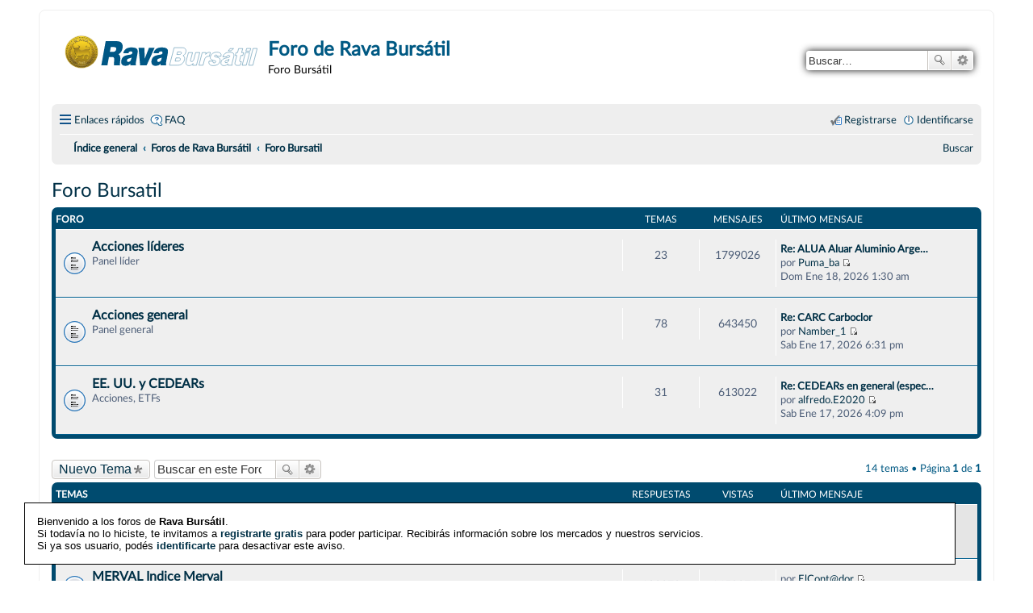

--- FILE ---
content_type: text/html; charset=UTF-8
request_url: http://foro.rava.com/foro3/viewforum.php?f=1&sid=b37361f31480bc01af8e887af77a210e
body_size: 9035
content:
<!DOCTYPE html>
<html dir="ltr" lang="es">
<head>
  <script id="optinly_script" async="true" data-app_id='47bb6ed8-26dd-47b0-8567-4e379a6fb1f7'   src='https://cdn.optinly.net/v1/optinly.js' type='text/javascript'> </script>
<meta charset="utf-8" />
<meta name="viewport" content="width=device-width, initial-scale=1" />

        <link href="./mobiquo/smartbanner/manifest.json" rel="manifest">
        
        <meta name="apple-itunes-app" content="app-id=307880732, affiliate-data=at=10lR7C, app-argument=tapatalk://foro.rava.com/foro3/?ttfid=2113282&fid=1&page=1&perpage=50&location=forum" />
        
<title>Foro Bursatil - Foro de Rava Bursátil</title>


	<link rel="canonical" href="http://foro.rava.com/foro3/viewforum.php?f=1">

<!--
	phpBB style name: prosilver
	Based on style:   prosilver (this is the default phpBB3 style)
	Original author:  Tom Beddard ( http://www.subBlue.com/ )
	Modified by:
-->

<link href="./styles/rava/theme/stylesheet.css?assets_version=113" rel="stylesheet">
<link href="./styles/rava/theme/es_x_tu/stylesheet.css?assets_version=113" rel="stylesheet">
<link href="./styles/rava/theme/responsive.css?assets_version=113" rel="stylesheet" media="all and (max-width: 700px), all and (max-device-width: 700px)">



<!--[if lte IE 9]>
	<link href="./styles/rava/theme/tweaks.css?assets_version=113" rel="stylesheet">
<![endif]-->





<!-- Banner para invitar a registrarse -->

<style type="text/css">

#topbar{
position:absolute;
border: 1px solid black;
padding: 2px;
background-color: white;
/*width: 620px;*/
visibility: hidden;
z-index: 100;
}

</style>

<script type="text/javascript">

/***********************************************
* Floating Top Bar script- © Dynamic Drive (www.dynamicdrive.com)
* Sliding routine by Roy Whittle (http://www.javascript-fx.com/)
* This notice must stay intact for legal use.
* Visit http://www.dynamicdrive.com/ for full source code
***********************************************/

var persistclose=0 //set to 0 or 1. 1 means once the bar is manually closed, it will remain closed for browser session
var startX = 30 //set x offset of bar in pixels
var startY = 20 //set y offset of bar in pixels
if (navigator.appName.indexOf("Microsoft") != -1) { startY = startY + 0; }
var verticalpos="frombottom" //enter "fromtop" or "frombottom"

function iecompattest(){
return (document.compatMode && document.compatMode!="BackCompat")? document.documentElement : document.body
}

function get_cookie(Name) {
var search = Name + "="
var returnvalue = "";
if (document.cookie.length > 0) {
offset = document.cookie.indexOf(search)
if (offset != -1) {
offset += search.length
end = document.cookie.indexOf(";", offset);
if (end == -1) end = document.cookie.length;
returnvalue=unescape(document.cookie.substring(offset, end))
}
}
return returnvalue;
}

function closebar(){
if (persistclose)
document.cookie="remainclosed=1"
document.getElementById("topbar").style.visibility="hidden"
}

function staticbar(){
	barheight=document.getElementById("topbar").offsetHeight
	var ns = (navigator.appName.indexOf("Netscape") != -1) || window.opera;
	var d = document;
	function ml(id){
		var el=d.getElementById(id);
		if (!persistclose || persistclose && get_cookie("remainclosed")=="")
		el.style.visibility="visible"
		if(d.layers)el.style=el;
		el.sP=function(x,y){this.style.left=x+"px";this.style.top=y+"px";};
		el.x = startX;
		if (verticalpos=="fromtop")
		el.y = startY;
		else{
		el.y = ns ? pageYOffset + innerHeight : iecompattest().scrollTop + iecompattest().clientHeight;
		el.y -= startY;
		}
		return el;
	}
	window.stayTopLeft=function(){
		if (verticalpos=="fromtop"){
		var pY = ns ? pageYOffset : iecompattest().scrollTop;
		ftlObj.y += (pY + startY - ftlObj.y)/8;
		}
		else{
		var pY = ns ? pageYOffset + innerHeight - barheight: iecompattest().scrollTop + iecompattest().clientHeight - barheight;
		ftlObj.y += (pY - startY - ftlObj.y)/8;
		}
		ftlObj.sP(ftlObj.x, ftlObj.y);
		setTimeout("stayTopLeft()", 10);
	}
	ftlObj = ml("topbar");
	stayTopLeft();
}

if (window.addEventListener)
window.addEventListener("load", staticbar, false)
else if (window.attachEvent)
window.attachEvent("onload", staticbar)
else if (document.getElementById)
window.onload=staticbar
</script>

<div id="topbar" style="width:90%;padding:0px;">

<table width=100%><tr><td style="padding:15px;font-family: 'Calibri, Arial', Arial;font-size:13px;color:black" align=left>
Bienvenido a los foros de <b>Rava Bursátil</b>. <br>Si todavía no lo hiciste, te invitamos a <b><a href="http://foro.ravaonline.com/foro3/ucp.php?mode=register">registrarte gratis</a></b> para poder participar. Recibirás información sobre los mercados y nuestros servicios. <br>Si ya sos usuario, podés <b><a href="http://foro.ravaonline.com/foro3/ucp.php?mode=login">identificarte</a></b> para desactivar este aviso.
</td>
<td align=right>



</td>
</tr></table>
</div>

<!-- FIN Banner para invitar a registrarse -->
  

  

</head>
<body id="phpbb" class="nojs notouch section-viewforum ltr ">


<div id="wrap">
	<a id="top" class="anchor" accesskey="t"></a>
	<div id="page-header">
		<div class="headerbar" role="banner">
			<div class="inner">

			<div id="site-description">
				<a id="logo" class="logo" href="http://www.ravaonline.com" title="Índice general"><span class="imageset site_logo"></span></a>
				<h1>Foro de Rava Bursátil</h1>
				<p>Foro Bursátil</p>
				<p class="skiplink"><a href="#start_here">Obviar</a></p>
			</div>

									<div id="search-box" class="search-box search-header" role="search">
				<form action="./search.php?sid=f4318511aba08f67bedabf2a065921a7" method="get" id="search">
				<fieldset>
					<input name="keywords" id="keywords" type="search" maxlength="128" title="Buscar palabras clave" class="inputbox search tiny" size="20" value="" placeholder="Buscar…" />
					<button class="button icon-button search-icon" type="submit" title="Buscar">Buscar</button>
					<a href="./search.php?sid=f4318511aba08f67bedabf2a065921a7" class="button icon-button search-adv-icon" title="Búsqueda avanzada">Búsqueda avanzada</a>
					<input type="hidden" name="sid" value="f4318511aba08f67bedabf2a065921a7" />

				</fieldset>
				</form>
			</div>
			
			</div>
		</div>
				<div class="navbar" role="navigation">
	<div class="inner">

	<ul id="nav-main" class="linklist bulletin" role="menubar">

		<li id="quick-links" class="small-icon responsive-menu dropdown-container" data-skip-responsive="true">
			<a href="#" class="responsive-menu-link dropdown-trigger">Enlaces rápidos</a>
			<div class="dropdown hidden">
				<div class="pointer"><div class="pointer-inner"></div></div>
				<ul class="dropdown-contents" role="menu">
					
											<li class="separator"></li>
																								<li class="small-icon icon-search-unanswered"><a href="./search.php?search_id=unanswered&amp;sid=f4318511aba08f67bedabf2a065921a7" role="menuitem">Temas sin respuesta</a></li>
						<li class="small-icon icon-search-active"><a href="./search.php?search_id=active_topics&amp;sid=f4318511aba08f67bedabf2a065921a7" role="menuitem">Temas activos</a></li>
						<li class="separator"></li>
						<li class="small-icon icon-search"><a href="./search.php?sid=f4318511aba08f67bedabf2a065921a7" role="menuitem">Buscar</a></li>
					
										<li class="separator"></li>

									</ul>
			</div>
		</li>

				<li class="small-icon icon-faq" data-skip-responsive="true"><a href="/foro3/app.php/help/faq?sid=f4318511aba08f67bedabf2a065921a7" rel="help" title="Preguntas Frecuentes" role="menuitem">FAQ</a></li>
						
			<li class="small-icon icon-logout rightside"  data-skip-responsive="true"><a href="./ucp.php?mode=login&amp;redirect=viewforum.php%3Ff%3D1&amp;sid=f4318511aba08f67bedabf2a065921a7" title="Identificarse" accesskey="x" role="menuitem">Identificarse</a></li>
					<li class="small-icon icon-register rightside" data-skip-responsive="true"><a href="./ucp.php?mode=register&amp;sid=f4318511aba08f67bedabf2a065921a7" role="menuitem">Registrarse</a></li>
						</ul>

	<ul id="nav-breadcrumbs" class="nav-breadcrumbs linklist navlinks" role="menubar">
				
		
		<li class="breadcrumbs" itemscope itemtype="https://schema.org/BreadcrumbList">

			
							<span class="crumb" itemtype="https://schema.org/ListItem" itemprop="itemListElement" itemscope><a itemprop="item" href="./index.php?sid=f4318511aba08f67bedabf2a065921a7" accesskey="h" data-navbar-reference="index"><i class="icon fa-home fa-fw"></i><span itemprop="name">Índice general</span></a><meta itemprop="position" content="1" /></span>

											
								<span class="crumb" itemtype="https://schema.org/ListItem" itemprop="itemListElement" itemscope data-forum-id="3"><a itemprop="item" href="./viewforum.php?f=3&amp;sid=f4318511aba08f67bedabf2a065921a7"><span itemprop="name">Foros de Rava Bursátil</span></a><meta itemprop="position" content="2" /></span>
															
								<span class="crumb" itemtype="https://schema.org/ListItem" itemprop="itemListElement" itemscope data-forum-id="1"><a itemprop="item" href="./viewforum.php?f=1&amp;sid=f4318511aba08f67bedabf2a065921a7"><span itemprop="name">Foro Bursatil</span></a><meta itemprop="position" content="3" /></span>
							
					</li>

		
					<li class="rightside responsive-search" >
				<a href="./search.php?sid=f4318511aba08f67bedabf2a065921a7" title="Ver opciones de búsqueda avanzada" role="menuitem" style="background-image: none">
					<i class="icon fa-search fa-fw" aria-hidden="true"></i><span class="sr-only">Buscar</span>
				</a>
			</li>
   
			
		
			</ul>

	</div>
</div>
	</div>

	
	<a id="start_here" class="anchor"></a>
	<div id="page-body" role="main">
		
		<h2 class="forum-title"><a href="./viewforum.php?f=1&amp;sid=f4318511aba08f67bedabf2a065921a7">Foro Bursatil</a></h2>
<div>
	<!-- NOTE: remove the style="display: none" when you want to have the forum description on the forum body -->
	<div style="display: none !important;">Foro dedicado al Mercado de Valores.<br /></div>	</div>


	
	
				<div class="forabg">
			<div class="inner">
			<ul class="topiclist">
				<li class="header">
										<dl class="icon">
						<dt><div class="list-inner">Foro</div></dt>
						<dd class="topics">Temas</dd>
						<dd class="posts">Mensajes</dd>
						<dd class="lastpost"><span>Último mensaje</span></dd>
					</dl>
									</li>
			</ul>
			<ul class="topiclist forums">
		
					<li class="row">
						<dl class="icon forum_read">
				<dt title="No hay mensajes sin leer">
										<div class="list-inner">
						
												<a href="./viewforum.php?f=6&amp;sid=f4318511aba08f67bedabf2a065921a7" class="forumtitle">Acciones líderes</a>
						<br />Panel líder												
												<div class="responsive-show" style="display: none;">
															Temas: <strong>23</strong>
													</div>
											</div>
				</dt>
									<dd class="topics">23 <dfn>Temas</dfn></dd>
					<dd class="posts">1799026 <dfn>Mensajes</dfn></dd>
					<dd class="lastpost"><span>
												<dfn>Último mensaje</dfn>
																				<a href="./viewtopic.php?p=5718455&amp;sid=f4318511aba08f67bedabf2a065921a7#p5718455" title="Re: ALUA  Aluar Aluminio Argentino" class="lastsubject">Re: ALUA  Aluar Aluminio Arge…</a> <br />
						 
						por <a href="./memberlist.php?mode=viewprofile&amp;u=96957&amp;sid=f4318511aba08f67bedabf2a065921a7" class="username">Puma_ba</a>
						<a href="./viewtopic.php?p=5718455&amp;sid=f4318511aba08f67bedabf2a065921a7#p5718455"><span class="imageset icon_topic_latest" title="Ver último mensaje">Ver último mensaje</span></a> <br />Dom Ene 18, 2026 1:30 am</span>
					</dd>
							</dl>
					</li>
			
	
	
			
					<li class="row">
						<dl class="icon forum_read">
				<dt title="No hay mensajes sin leer">
										<div class="list-inner">
						
												<a href="./viewforum.php?f=5&amp;sid=f4318511aba08f67bedabf2a065921a7" class="forumtitle">Acciones general</a>
						<br />Panel general												
												<div class="responsive-show" style="display: none;">
															Temas: <strong>78</strong>
													</div>
											</div>
				</dt>
									<dd class="topics">78 <dfn>Temas</dfn></dd>
					<dd class="posts">643450 <dfn>Mensajes</dfn></dd>
					<dd class="lastpost"><span>
												<dfn>Último mensaje</dfn>
																				<a href="./viewtopic.php?p=5718444&amp;sid=f4318511aba08f67bedabf2a065921a7#p5718444" title="Re: CARC  Carboclor" class="lastsubject">Re: CARC  Carboclor</a> <br />
						 
						por <a href="./memberlist.php?mode=viewprofile&amp;u=34798&amp;sid=f4318511aba08f67bedabf2a065921a7" class="username">Namber_1</a>
						<a href="./viewtopic.php?p=5718444&amp;sid=f4318511aba08f67bedabf2a065921a7#p5718444"><span class="imageset icon_topic_latest" title="Ver último mensaje">Ver último mensaje</span></a> <br />Sab Ene 17, 2026 6:31 pm</span>
					</dd>
							</dl>
					</li>
			
	
	
			
					<li class="row">
						<dl class="icon forum_read">
				<dt title="No hay mensajes sin leer">
										<div class="list-inner">
						
												<a href="./viewforum.php?f=7&amp;sid=f4318511aba08f67bedabf2a065921a7" class="forumtitle">EE. UU. y CEDEARs</a>
						<br />Acciones, ETFs												
												<div class="responsive-show" style="display: none;">
															Temas: <strong>31</strong>
													</div>
											</div>
				</dt>
									<dd class="topics">31 <dfn>Temas</dfn></dd>
					<dd class="posts">613022 <dfn>Mensajes</dfn></dd>
					<dd class="lastpost"><span>
												<dfn>Último mensaje</dfn>
																				<a href="./viewtopic.php?p=5718437&amp;sid=f4318511aba08f67bedabf2a065921a7#p5718437" title="Re: CEDEARs en general (especies sin tema)" class="lastsubject">Re: CEDEARs en general (espec…</a> <br />
						 
						por <a href="./memberlist.php?mode=viewprofile&amp;u=35418&amp;sid=f4318511aba08f67bedabf2a065921a7" class="username">alfredo.E2020</a>
						<a href="./viewtopic.php?p=5718437&amp;sid=f4318511aba08f67bedabf2a065921a7#p5718437"><span class="imageset icon_topic_latest" title="Ver último mensaje">Ver último mensaje</span></a> <br />Sab Ene 17, 2026 4:09 pm</span>
					</dd>
							</dl>
					</li>
			
				</ul>

			</div>
		</div>
		

	<div class="action-bar top">

			<div class="buttons">
			
			<a href="./posting.php?mode=post&amp;f=1&amp;sid=f4318511aba08f67bedabf2a065921a7" class="button icon-button post-icon" title="Publicar un nuevo tema">
				Nuevo Tema			</a>

					</div>
	
			<div class="search-box" role="search">
			<form method="get" id="forum-search" action="./search.php?sid=f4318511aba08f67bedabf2a065921a7">
			<fieldset>
				<input class="inputbox search tiny" type="search" name="keywords" id="search_keywords" size="20" placeholder="Buscar en este Foro…" />
				<button class="button icon-button search-icon" type="submit" title="Buscar">Buscar</button>
				<a href="./search.php?sid=f4318511aba08f67bedabf2a065921a7" class="button icon-button search-adv-icon" title="Búsqueda avanzada">Búsqueda avanzada</a>
				<input type="hidden" name="fid[0]" value="1" />
<input type="hidden" name="sid" value="f4318511aba08f67bedabf2a065921a7" />

			</fieldset>
			</form>
		</div>
	
	<div class="pagination">
				14 temas
					&bull; Página <strong>1</strong> de <strong>1</strong>
			</div>

	</div>



	
			<div class="forumbg">
		<div class="inner">
		<ul class="topiclist">
			<li class="header">
				<dl class="icon">
					<dt><div class="list-inner">Temas</div></dt>
					<dd class="posts">Respuestas</dd>
					<dd class="views">Vistas</dd>
					<dd class="lastpost"><span>Último mensaje</span></dd>
				</dl>
			</li>
		</ul>
		<ul class="topiclist topics">
	
		<li class="row bg1">
			<dl class="icon topic_read">
				<dt title="No hay mensajes sin leer">
										<div class="list-inner">
												<a href="./viewtopic.php?t=263&amp;sid=f4318511aba08f67bedabf2a065921a7" class="topictitle">Dólar (billete, MEP, oficial, etc)</a>
																		
												<div class="responsive-show" style="display: none;">
							Último mensaje por <a href="./memberlist.php?mode=viewprofile&amp;u=97088&amp;sid=f4318511aba08f67bedabf2a065921a7" class="username">ElCont@dor</a> &laquo; <a href="./viewtopic.php?p=5718457&amp;sid=f4318511aba08f67bedabf2a065921a7#p5718457" title="Ir al último mensaje">Dom Ene 18, 2026 3:43 am</a>
													</div>
						<span class="responsive-show left-box" style="display: none;">Respuestas: <strong>165495</strong></span>						
												<div class="pagination" style="display: none;">
							<ul>
															<li><a href="./viewtopic.php?t=263&amp;sid=f4318511aba08f67bedabf2a065921a7">1</a></li>
																							<li class="ellipsis"><span>…</span></li>
																							<li><a href="./viewtopic.php?t=263&amp;sid=f4318511aba08f67bedabf2a065921a7&amp;start=165435">11030</a></li>
																							<li><a href="./viewtopic.php?t=263&amp;sid=f4318511aba08f67bedabf2a065921a7&amp;start=165450">11031</a></li>
																							<li><a href="./viewtopic.php?t=263&amp;sid=f4318511aba08f67bedabf2a065921a7&amp;start=165465">11032</a></li>
																							<li><a href="./viewtopic.php?t=263&amp;sid=f4318511aba08f67bedabf2a065921a7&amp;start=165480">11033</a></li>
																							<li><a href="./viewtopic.php?t=263&amp;sid=f4318511aba08f67bedabf2a065921a7&amp;start=165495">11034</a></li>
																																													</ul>
						</div>
						
						<div class="responsive-hide">
						
						</div>

											</div>
				</dt>
				<dd class="posts">165495 <dfn>Respuestas</dfn></dd>
				<dd class="views">12906814 <dfn>Vistas</dfn></dd>
				<dd class="lastpost"><span><dfn>Último mensaje </dfn>por <a href="./memberlist.php?mode=viewprofile&amp;u=97088&amp;sid=f4318511aba08f67bedabf2a065921a7" class="username">ElCont@dor</a>
					<a href="./viewtopic.php?p=5718457&amp;sid=f4318511aba08f67bedabf2a065921a7#p5718457" title="Ir al último mensaje"><span class="imageset icon_topic_latest" title="Ver último mensaje">Ver último mensaje</span></a> <br />Dom Ene 18, 2026 3:43 am</span>
				</dd>
			</dl>
		</li>

	

	
	
		<li class="row bg2">
			<dl class="icon topic_read">
				<dt title="No hay mensajes sin leer">
										<div class="list-inner">
												<a href="./viewtopic.php?t=74&amp;sid=f4318511aba08f67bedabf2a065921a7" class="topictitle">MERVAL  Indice Merval</a>
																		
												<div class="responsive-show" style="display: none;">
							Último mensaje por <a href="./memberlist.php?mode=viewprofile&amp;u=97088&amp;sid=f4318511aba08f67bedabf2a065921a7" class="username">ElCont@dor</a> &laquo; <a href="./viewtopic.php?p=5718191&amp;sid=f4318511aba08f67bedabf2a065921a7#p5718191" title="Ir al último mensaje">Vie Ene 16, 2026 3:04 pm</a>
													</div>
						<span class="responsive-show left-box" style="display: none;">Respuestas: <strong>102378</strong></span>						
												<div class="pagination" style="display: none;">
							<ul>
															<li><a href="./viewtopic.php?t=74&amp;sid=f4318511aba08f67bedabf2a065921a7">1</a></li>
																							<li class="ellipsis"><span>…</span></li>
																							<li><a href="./viewtopic.php?t=74&amp;sid=f4318511aba08f67bedabf2a065921a7&amp;start=102315">6822</a></li>
																							<li><a href="./viewtopic.php?t=74&amp;sid=f4318511aba08f67bedabf2a065921a7&amp;start=102330">6823</a></li>
																							<li><a href="./viewtopic.php?t=74&amp;sid=f4318511aba08f67bedabf2a065921a7&amp;start=102345">6824</a></li>
																							<li><a href="./viewtopic.php?t=74&amp;sid=f4318511aba08f67bedabf2a065921a7&amp;start=102360">6825</a></li>
																							<li><a href="./viewtopic.php?t=74&amp;sid=f4318511aba08f67bedabf2a065921a7&amp;start=102375">6826</a></li>
																																													</ul>
						</div>
						
						<div class="responsive-hide">
						
						</div>

											</div>
				</dt>
				<dd class="posts">102378 <dfn>Respuestas</dfn></dd>
				<dd class="views">14592766 <dfn>Vistas</dfn></dd>
				<dd class="lastpost"><span><dfn>Último mensaje </dfn>por <a href="./memberlist.php?mode=viewprofile&amp;u=97088&amp;sid=f4318511aba08f67bedabf2a065921a7" class="username">ElCont@dor</a>
					<a href="./viewtopic.php?p=5718191&amp;sid=f4318511aba08f67bedabf2a065921a7#p5718191" title="Ir al último mensaje"><span class="imageset icon_topic_latest" title="Ver último mensaje">Ver último mensaje</span></a> <br />Vie Ene 16, 2026 3:04 pm</span>
				</dd>
			</dl>
		</li>

	

	
	
		<li class="row bg1">
			<dl class="icon topic_read">
				<dt title="No hay mensajes sin leer">
										<div class="list-inner">
												<a href="./viewtopic.php?t=217&amp;sid=f4318511aba08f67bedabf2a065921a7" class="topictitle">Actualidad y política</a>
																		
												<div class="responsive-show" style="display: none;">
							Último mensaje por <a href="./memberlist.php?mode=viewprofile&amp;u=95536&amp;sid=f4318511aba08f67bedabf2a065921a7" class="username">El AGUILA</a> &laquo; <a href="./viewtopic.php?p=5718138&amp;sid=f4318511aba08f67bedabf2a065921a7#p5718138" title="Ir al último mensaje">Vie Ene 16, 2026 1:54 pm</a>
													</div>
						<span class="responsive-show left-box" style="display: none;">Respuestas: <strong>515161</strong></span>						
												<div class="pagination" style="display: none;">
							<ul>
															<li><a href="./viewtopic.php?t=217&amp;sid=f4318511aba08f67bedabf2a065921a7">1</a></li>
																							<li class="ellipsis"><span>…</span></li>
																							<li><a href="./viewtopic.php?t=217&amp;sid=f4318511aba08f67bedabf2a065921a7&amp;start=515100">34341</a></li>
																							<li><a href="./viewtopic.php?t=217&amp;sid=f4318511aba08f67bedabf2a065921a7&amp;start=515115">34342</a></li>
																							<li><a href="./viewtopic.php?t=217&amp;sid=f4318511aba08f67bedabf2a065921a7&amp;start=515130">34343</a></li>
																							<li><a href="./viewtopic.php?t=217&amp;sid=f4318511aba08f67bedabf2a065921a7&amp;start=515145">34344</a></li>
																							<li><a href="./viewtopic.php?t=217&amp;sid=f4318511aba08f67bedabf2a065921a7&amp;start=515160">34345</a></li>
																																													</ul>
						</div>
						
						<div class="responsive-hide">
						
						</div>

											</div>
				</dt>
				<dd class="posts">515161 <dfn>Respuestas</dfn></dd>
				<dd class="views">25003386 <dfn>Vistas</dfn></dd>
				<dd class="lastpost"><span><dfn>Último mensaje </dfn>por <a href="./memberlist.php?mode=viewprofile&amp;u=95536&amp;sid=f4318511aba08f67bedabf2a065921a7" class="username">El AGUILA</a>
					<a href="./viewtopic.php?p=5718138&amp;sid=f4318511aba08f67bedabf2a065921a7#p5718138" title="Ir al último mensaje"><span class="imageset icon_topic_latest" title="Ver último mensaje">Ver último mensaje</span></a> <br />Vie Ene 16, 2026 1:54 pm</span>
				</dd>
			</dl>
		</li>

	

	
	
		<li class="row bg2">
			<dl class="icon topic_read">
				<dt title="No hay mensajes sin leer">
										<div class="list-inner">
												<a href="./viewtopic.php?t=75&amp;sid=f4318511aba08f67bedabf2a065921a7" class="topictitle">Títulos Públicos</a>
																		
												<div class="responsive-show" style="display: none;">
							Último mensaje por <a href="./memberlist.php?mode=viewprofile&amp;u=97088&amp;sid=f4318511aba08f67bedabf2a065921a7" class="username">ElCont@dor</a> &laquo; <a href="./viewtopic.php?p=5718066&amp;sid=f4318511aba08f67bedabf2a065921a7#p5718066" title="Ir al último mensaje">Vie Ene 16, 2026 12:43 pm</a>
													</div>
						<span class="responsive-show left-box" style="display: none;">Respuestas: <strong>276278</strong></span>						
												<div class="pagination" style="display: none;">
							<ul>
															<li><a href="./viewtopic.php?t=75&amp;sid=f4318511aba08f67bedabf2a065921a7">1</a></li>
																							<li class="ellipsis"><span>…</span></li>
																							<li><a href="./viewtopic.php?t=75&amp;sid=f4318511aba08f67bedabf2a065921a7&amp;start=276210">18415</a></li>
																							<li><a href="./viewtopic.php?t=75&amp;sid=f4318511aba08f67bedabf2a065921a7&amp;start=276225">18416</a></li>
																							<li><a href="./viewtopic.php?t=75&amp;sid=f4318511aba08f67bedabf2a065921a7&amp;start=276240">18417</a></li>
																							<li><a href="./viewtopic.php?t=75&amp;sid=f4318511aba08f67bedabf2a065921a7&amp;start=276255">18418</a></li>
																							<li><a href="./viewtopic.php?t=75&amp;sid=f4318511aba08f67bedabf2a065921a7&amp;start=276270">18419</a></li>
																																													</ul>
						</div>
						
						<div class="responsive-hide">
						
						</div>

											</div>
				</dt>
				<dd class="posts">276278 <dfn>Respuestas</dfn></dd>
				<dd class="views">30805331 <dfn>Vistas</dfn></dd>
				<dd class="lastpost"><span><dfn>Último mensaje </dfn>por <a href="./memberlist.php?mode=viewprofile&amp;u=97088&amp;sid=f4318511aba08f67bedabf2a065921a7" class="username">ElCont@dor</a>
					<a href="./viewtopic.php?p=5718066&amp;sid=f4318511aba08f67bedabf2a065921a7#p5718066" title="Ir al último mensaje"><span class="imageset icon_topic_latest" title="Ver último mensaje">Ver último mensaje</span></a> <br />Vie Ene 16, 2026 12:43 pm</span>
				</dd>
			</dl>
		</li>

	

	
	
		<li class="row bg1">
			<dl class="icon topic_read">
				<dt title="No hay mensajes sin leer">
										<div class="list-inner">
												<a href="./viewtopic.php?t=163&amp;sid=f4318511aba08f67bedabf2a065921a7" class="topictitle">Capacitacion y Bibliografia Bursatil</a>
																		
												<div class="responsive-show" style="display: none;">
							Último mensaje por <a href="./memberlist.php?mode=viewprofile&amp;u=18900&amp;sid=f4318511aba08f67bedabf2a065921a7" class="username">Einlazer84</a> &laquo; <a href="./viewtopic.php?p=5717628&amp;sid=f4318511aba08f67bedabf2a065921a7#p5717628" title="Ir al último mensaje">Jue Ene 15, 2026 3:17 pm</a>
													</div>
						<span class="responsive-show left-box" style="display: none;">Respuestas: <strong>7722</strong></span>						
												<div class="pagination" style="display: none;">
							<ul>
															<li><a href="./viewtopic.php?t=163&amp;sid=f4318511aba08f67bedabf2a065921a7">1</a></li>
																							<li class="ellipsis"><span>…</span></li>
																							<li><a href="./viewtopic.php?t=163&amp;sid=f4318511aba08f67bedabf2a065921a7&amp;start=7650">511</a></li>
																							<li><a href="./viewtopic.php?t=163&amp;sid=f4318511aba08f67bedabf2a065921a7&amp;start=7665">512</a></li>
																							<li><a href="./viewtopic.php?t=163&amp;sid=f4318511aba08f67bedabf2a065921a7&amp;start=7680">513</a></li>
																							<li><a href="./viewtopic.php?t=163&amp;sid=f4318511aba08f67bedabf2a065921a7&amp;start=7695">514</a></li>
																							<li><a href="./viewtopic.php?t=163&amp;sid=f4318511aba08f67bedabf2a065921a7&amp;start=7710">515</a></li>
																																													</ul>
						</div>
						
						<div class="responsive-hide">
						
						</div>

											</div>
				</dt>
				<dd class="posts">7722 <dfn>Respuestas</dfn></dd>
				<dd class="views">1210398 <dfn>Vistas</dfn></dd>
				<dd class="lastpost"><span><dfn>Último mensaje </dfn>por <a href="./memberlist.php?mode=viewprofile&amp;u=18900&amp;sid=f4318511aba08f67bedabf2a065921a7" class="username">Einlazer84</a>
					<a href="./viewtopic.php?p=5717628&amp;sid=f4318511aba08f67bedabf2a065921a7#p5717628" title="Ir al último mensaje"><span class="imageset icon_topic_latest" title="Ver último mensaje">Ver último mensaje</span></a> <br />Jue Ene 15, 2026 3:17 pm</span>
				</dd>
			</dl>
		</li>

	

	
	
		<li class="row bg2">
			<dl class="icon topic_read">
				<dt title="No hay mensajes sin leer">
										<div class="list-inner">
												<a href="./viewtopic.php?t=258&amp;sid=f4318511aba08f67bedabf2a065921a7" class="topictitle">Bitcoin / Criptomonedas</a>
																		
												<div class="responsive-show" style="display: none;">
							Último mensaje por <a href="./memberlist.php?mode=viewprofile&amp;u=99437&amp;sid=f4318511aba08f67bedabf2a065921a7" class="username">riskiewinner</a> &laquo; <a href="./viewtopic.php?p=5717343&amp;sid=f4318511aba08f67bedabf2a065921a7#p5717343" title="Ir al último mensaje">Jue Ene 15, 2026 11:11 am</a>
													</div>
						<span class="responsive-show left-box" style="display: none;">Respuestas: <strong>8956</strong></span>						
												<div class="pagination" style="display: none;">
							<ul>
															<li><a href="./viewtopic.php?t=258&amp;sid=f4318511aba08f67bedabf2a065921a7">1</a></li>
																							<li class="ellipsis"><span>…</span></li>
																							<li><a href="./viewtopic.php?t=258&amp;sid=f4318511aba08f67bedabf2a065921a7&amp;start=8895">594</a></li>
																							<li><a href="./viewtopic.php?t=258&amp;sid=f4318511aba08f67bedabf2a065921a7&amp;start=8910">595</a></li>
																							<li><a href="./viewtopic.php?t=258&amp;sid=f4318511aba08f67bedabf2a065921a7&amp;start=8925">596</a></li>
																							<li><a href="./viewtopic.php?t=258&amp;sid=f4318511aba08f67bedabf2a065921a7&amp;start=8940">597</a></li>
																							<li><a href="./viewtopic.php?t=258&amp;sid=f4318511aba08f67bedabf2a065921a7&amp;start=8955">598</a></li>
																																													</ul>
						</div>
						
						<div class="responsive-hide">
						
						</div>

											</div>
				</dt>
				<dd class="posts">8956 <dfn>Respuestas</dfn></dd>
				<dd class="views">1261730 <dfn>Vistas</dfn></dd>
				<dd class="lastpost"><span><dfn>Último mensaje </dfn>por <a href="./memberlist.php?mode=viewprofile&amp;u=99437&amp;sid=f4318511aba08f67bedabf2a065921a7" class="username">riskiewinner</a>
					<a href="./viewtopic.php?p=5717343&amp;sid=f4318511aba08f67bedabf2a065921a7#p5717343" title="Ir al último mensaje"><span class="imageset icon_topic_latest" title="Ver último mensaje">Ver último mensaje</span></a> <br />Jue Ene 15, 2026 11:11 am</span>
				</dd>
			</dl>
		</li>

	

	
	
		<li class="row bg1">
			<dl class="icon topic_read">
				<dt title="No hay mensajes sin leer">
										<div class="list-inner">
												<a href="./viewtopic.php?t=270&amp;sid=f4318511aba08f67bedabf2a065921a7" class="topictitle">Solo viajes</a>
																		
												<div class="responsive-show" style="display: none;">
							Último mensaje por <a href="./memberlist.php?mode=viewprofile&amp;u=31407&amp;sid=f4318511aba08f67bedabf2a065921a7" class="username">j3bon</a> &laquo; <a href="./viewtopic.php?p=5714232&amp;sid=f4318511aba08f67bedabf2a065921a7#p5714232" title="Ir al último mensaje">Jue Ene 08, 2026 8:59 am</a>
													</div>
						<span class="responsive-show left-box" style="display: none;">Respuestas: <strong>266</strong></span>						
												<div class="pagination" style="display: none;">
							<ul>
															<li><a href="./viewtopic.php?t=270&amp;sid=f4318511aba08f67bedabf2a065921a7">1</a></li>
																							<li class="ellipsis"><span>…</span></li>
																							<li><a href="./viewtopic.php?t=270&amp;sid=f4318511aba08f67bedabf2a065921a7&amp;start=195">14</a></li>
																							<li><a href="./viewtopic.php?t=270&amp;sid=f4318511aba08f67bedabf2a065921a7&amp;start=210">15</a></li>
																							<li><a href="./viewtopic.php?t=270&amp;sid=f4318511aba08f67bedabf2a065921a7&amp;start=225">16</a></li>
																							<li><a href="./viewtopic.php?t=270&amp;sid=f4318511aba08f67bedabf2a065921a7&amp;start=240">17</a></li>
																							<li><a href="./viewtopic.php?t=270&amp;sid=f4318511aba08f67bedabf2a065921a7&amp;start=255">18</a></li>
																																													</ul>
						</div>
						
						<div class="responsive-hide">
						
						</div>

											</div>
				</dt>
				<dd class="posts">266 <dfn>Respuestas</dfn></dd>
				<dd class="views">236821 <dfn>Vistas</dfn></dd>
				<dd class="lastpost"><span><dfn>Último mensaje </dfn>por <a href="./memberlist.php?mode=viewprofile&amp;u=31407&amp;sid=f4318511aba08f67bedabf2a065921a7" class="username">j3bon</a>
					<a href="./viewtopic.php?p=5714232&amp;sid=f4318511aba08f67bedabf2a065921a7#p5714232" title="Ir al último mensaje"><span class="imageset icon_topic_latest" title="Ver último mensaje">Ver último mensaje</span></a> <br />Jue Ene 08, 2026 8:59 am</span>
				</dd>
			</dl>
		</li>

	

	
	
		<li class="row bg2">
			<dl class="icon topic_read">
				<dt title="No hay mensajes sin leer">
										<div class="list-inner">
												<a href="./viewtopic.php?t=235&amp;sid=f4318511aba08f67bedabf2a065921a7" class="topictitle">ROFEX - Futuros dólar y otros</a>
																		
												<div class="responsive-show" style="display: none;">
							Último mensaje por <a href="./memberlist.php?mode=viewprofile&amp;u=12940&amp;sid=f4318511aba08f67bedabf2a065921a7" class="username">DON VINCENZO</a> &laquo; <a href="./viewtopic.php?p=5713887&amp;sid=f4318511aba08f67bedabf2a065921a7#p5713887" title="Ir al último mensaje">Mié Ene 07, 2026 2:27 pm</a>
													</div>
						<span class="responsive-show left-box" style="display: none;">Respuestas: <strong>877</strong></span>						
												<div class="pagination" style="display: none;">
							<ul>
															<li><a href="./viewtopic.php?t=235&amp;sid=f4318511aba08f67bedabf2a065921a7">1</a></li>
																							<li class="ellipsis"><span>…</span></li>
																							<li><a href="./viewtopic.php?t=235&amp;sid=f4318511aba08f67bedabf2a065921a7&amp;start=810">55</a></li>
																							<li><a href="./viewtopic.php?t=235&amp;sid=f4318511aba08f67bedabf2a065921a7&amp;start=825">56</a></li>
																							<li><a href="./viewtopic.php?t=235&amp;sid=f4318511aba08f67bedabf2a065921a7&amp;start=840">57</a></li>
																							<li><a href="./viewtopic.php?t=235&amp;sid=f4318511aba08f67bedabf2a065921a7&amp;start=855">58</a></li>
																							<li><a href="./viewtopic.php?t=235&amp;sid=f4318511aba08f67bedabf2a065921a7&amp;start=870">59</a></li>
																																													</ul>
						</div>
						
						<div class="responsive-hide">
						
						</div>

											</div>
				</dt>
				<dd class="posts">877 <dfn>Respuestas</dfn></dd>
				<dd class="views">411091 <dfn>Vistas</dfn></dd>
				<dd class="lastpost"><span><dfn>Último mensaje </dfn>por <a href="./memberlist.php?mode=viewprofile&amp;u=12940&amp;sid=f4318511aba08f67bedabf2a065921a7" class="username">DON VINCENZO</a>
					<a href="./viewtopic.php?p=5713887&amp;sid=f4318511aba08f67bedabf2a065921a7#p5713887" title="Ir al último mensaje"><span class="imageset icon_topic_latest" title="Ver último mensaje">Ver último mensaje</span></a> <br />Mié Ene 07, 2026 2:27 pm</span>
				</dd>
			</dl>
		</li>

	

	
	
		<li class="row bg1">
			<dl class="icon topic_read">
				<dt title="No hay mensajes sin leer">
										<div class="list-inner">
												<a href="./viewtopic.php?t=269&amp;sid=f4318511aba08f67bedabf2a065921a7" class="topictitle">Impositivo - Tributario</a>
																		
												<div class="responsive-show" style="display: none;">
							Último mensaje por <a href="./memberlist.php?mode=viewprofile&amp;u=30204&amp;sid=f4318511aba08f67bedabf2a065921a7" class="username">Lobito</a> &laquo; <a href="./viewtopic.php?p=5709043&amp;sid=f4318511aba08f67bedabf2a065921a7#p5709043" title="Ir al último mensaje">Sab Dic 20, 2025 11:03 am</a>
													</div>
						<span class="responsive-show left-box" style="display: none;">Respuestas: <strong>531</strong></span>						
												<div class="pagination" style="display: none;">
							<ul>
															<li><a href="./viewtopic.php?t=269&amp;sid=f4318511aba08f67bedabf2a065921a7">1</a></li>
																							<li class="ellipsis"><span>…</span></li>
																							<li><a href="./viewtopic.php?t=269&amp;sid=f4318511aba08f67bedabf2a065921a7&amp;start=465">32</a></li>
																							<li><a href="./viewtopic.php?t=269&amp;sid=f4318511aba08f67bedabf2a065921a7&amp;start=480">33</a></li>
																							<li><a href="./viewtopic.php?t=269&amp;sid=f4318511aba08f67bedabf2a065921a7&amp;start=495">34</a></li>
																							<li><a href="./viewtopic.php?t=269&amp;sid=f4318511aba08f67bedabf2a065921a7&amp;start=510">35</a></li>
																							<li><a href="./viewtopic.php?t=269&amp;sid=f4318511aba08f67bedabf2a065921a7&amp;start=525">36</a></li>
																																													</ul>
						</div>
						
						<div class="responsive-hide">
						
						</div>

											</div>
				</dt>
				<dd class="posts">531 <dfn>Respuestas</dfn></dd>
				<dd class="views">315743 <dfn>Vistas</dfn></dd>
				<dd class="lastpost"><span><dfn>Último mensaje </dfn>por <a href="./memberlist.php?mode=viewprofile&amp;u=30204&amp;sid=f4318511aba08f67bedabf2a065921a7" class="username">Lobito</a>
					<a href="./viewtopic.php?p=5709043&amp;sid=f4318511aba08f67bedabf2a065921a7#p5709043" title="Ir al último mensaje"><span class="imageset icon_topic_latest" title="Ver último mensaje">Ver último mensaje</span></a> <br />Sab Dic 20, 2025 11:03 am</span>
				</dd>
			</dl>
		</li>

	

	
	
		<li class="row bg2">
			<dl class="icon topic_read">
				<dt title="No hay mensajes sin leer">
										<div class="list-inner">
												<a href="./viewtopic.php?t=191&amp;sid=f4318511aba08f67bedabf2a065921a7" class="topictitle">Solo deportes</a>
																		
												<div class="responsive-show" style="display: none;">
							Último mensaje por <a href="./memberlist.php?mode=viewprofile&amp;u=34599&amp;sid=f4318511aba08f67bedabf2a065921a7" class="username">redtoro</a> &laquo; <a href="./viewtopic.php?p=5706037&amp;sid=f4318511aba08f67bedabf2a065921a7#p5706037" title="Ir al último mensaje">Dom Dic 14, 2025 7:08 pm</a>
													</div>
						<span class="responsive-show left-box" style="display: none;">Respuestas: <strong>22793</strong></span>						
												<div class="pagination" style="display: none;">
							<ul>
															<li><a href="./viewtopic.php?t=191&amp;sid=f4318511aba08f67bedabf2a065921a7">1</a></li>
																							<li class="ellipsis"><span>…</span></li>
																							<li><a href="./viewtopic.php?t=191&amp;sid=f4318511aba08f67bedabf2a065921a7&amp;start=22725">1516</a></li>
																							<li><a href="./viewtopic.php?t=191&amp;sid=f4318511aba08f67bedabf2a065921a7&amp;start=22740">1517</a></li>
																							<li><a href="./viewtopic.php?t=191&amp;sid=f4318511aba08f67bedabf2a065921a7&amp;start=22755">1518</a></li>
																							<li><a href="./viewtopic.php?t=191&amp;sid=f4318511aba08f67bedabf2a065921a7&amp;start=22770">1519</a></li>
																							<li><a href="./viewtopic.php?t=191&amp;sid=f4318511aba08f67bedabf2a065921a7&amp;start=22785">1520</a></li>
																																													</ul>
						</div>
						
						<div class="responsive-hide">
						
						</div>

											</div>
				</dt>
				<dd class="posts">22793 <dfn>Respuestas</dfn></dd>
				<dd class="views">1535201 <dfn>Vistas</dfn></dd>
				<dd class="lastpost"><span><dfn>Último mensaje </dfn>por <a href="./memberlist.php?mode=viewprofile&amp;u=34599&amp;sid=f4318511aba08f67bedabf2a065921a7" class="username">redtoro</a>
					<a href="./viewtopic.php?p=5706037&amp;sid=f4318511aba08f67bedabf2a065921a7#p5706037" title="Ir al último mensaje"><span class="imageset icon_topic_latest" title="Ver último mensaje">Ver último mensaje</span></a> <br />Dom Dic 14, 2025 7:08 pm</span>
				</dd>
			</dl>
		</li>

	

	
	
		<li class="row bg1">
			<dl class="icon topic_read">
				<dt title="No hay mensajes sin leer">
										<div class="list-inner">
												<a href="./viewtopic.php?t=122&amp;sid=f4318511aba08f67bedabf2a065921a7" class="topictitle">TVPP TVPA TVPY Cupones Vinculados al PBI</a>
																		
												<div class="responsive-show" style="display: none;">
							Último mensaje por <a href="./memberlist.php?mode=viewprofile&amp;u=11363&amp;sid=f4318511aba08f67bedabf2a065921a7" class="username">edubra</a> &laquo; <a href="./viewtopic.php?p=5688770&amp;sid=f4318511aba08f67bedabf2a065921a7#p5688770" title="Ir al último mensaje">Jue Nov 06, 2025 1:31 pm</a>
													</div>
						<span class="responsive-show left-box" style="display: none;">Respuestas: <strong>313638</strong></span>						
												<div class="pagination" style="display: none;">
							<ul>
															<li><a href="./viewtopic.php?t=122&amp;sid=f4318511aba08f67bedabf2a065921a7">1</a></li>
																							<li class="ellipsis"><span>…</span></li>
																							<li><a href="./viewtopic.php?t=122&amp;sid=f4318511aba08f67bedabf2a065921a7&amp;start=313575">20906</a></li>
																							<li><a href="./viewtopic.php?t=122&amp;sid=f4318511aba08f67bedabf2a065921a7&amp;start=313590">20907</a></li>
																							<li><a href="./viewtopic.php?t=122&amp;sid=f4318511aba08f67bedabf2a065921a7&amp;start=313605">20908</a></li>
																							<li><a href="./viewtopic.php?t=122&amp;sid=f4318511aba08f67bedabf2a065921a7&amp;start=313620">20909</a></li>
																							<li><a href="./viewtopic.php?t=122&amp;sid=f4318511aba08f67bedabf2a065921a7&amp;start=313635">20910</a></li>
																																													</ul>
						</div>
						
						<div class="responsive-hide">
						
						</div>

											</div>
				</dt>
				<dd class="posts">313638 <dfn>Respuestas</dfn></dd>
				<dd class="views">15511706 <dfn>Vistas</dfn></dd>
				<dd class="lastpost"><span><dfn>Último mensaje </dfn>por <a href="./memberlist.php?mode=viewprofile&amp;u=11363&amp;sid=f4318511aba08f67bedabf2a065921a7" class="username">edubra</a>
					<a href="./viewtopic.php?p=5688770&amp;sid=f4318511aba08f67bedabf2a065921a7#p5688770" title="Ir al último mensaje"><span class="imageset icon_topic_latest" title="Ver último mensaje">Ver último mensaje</span></a> <br />Jue Nov 06, 2025 1:31 pm</span>
				</dd>
			</dl>
		</li>

	

	
	
		<li class="row bg2">
			<dl class="icon topic_read">
				<dt title="No hay mensajes sin leer">
										<div class="list-inner">
												<a href="./viewtopic.php?t=271&amp;sid=f4318511aba08f67bedabf2a065921a7" class="topictitle">Inversiones a largo plazo</a>
																		
												<div class="responsive-show" style="display: none;">
							Último mensaje por <a href="./memberlist.php?mode=viewprofile&amp;u=19709&amp;sid=f4318511aba08f67bedabf2a065921a7" class="username">green arrow</a> &laquo; <a href="./viewtopic.php?p=5670870&amp;sid=f4318511aba08f67bedabf2a065921a7#p5670870" title="Ir al último mensaje">Mié Oct 08, 2025 11:38 pm</a>
													</div>
						<span class="responsive-show left-box" style="display: none;">Respuestas: <strong>247</strong></span>						
												<div class="pagination" style="display: none;">
							<ul>
															<li><a href="./viewtopic.php?t=271&amp;sid=f4318511aba08f67bedabf2a065921a7">1</a></li>
																							<li class="ellipsis"><span>…</span></li>
																							<li><a href="./viewtopic.php?t=271&amp;sid=f4318511aba08f67bedabf2a065921a7&amp;start=180">13</a></li>
																							<li><a href="./viewtopic.php?t=271&amp;sid=f4318511aba08f67bedabf2a065921a7&amp;start=195">14</a></li>
																							<li><a href="./viewtopic.php?t=271&amp;sid=f4318511aba08f67bedabf2a065921a7&amp;start=210">15</a></li>
																							<li><a href="./viewtopic.php?t=271&amp;sid=f4318511aba08f67bedabf2a065921a7&amp;start=225">16</a></li>
																							<li><a href="./viewtopic.php?t=271&amp;sid=f4318511aba08f67bedabf2a065921a7&amp;start=240">17</a></li>
																																													</ul>
						</div>
						
						<div class="responsive-hide">
						
						</div>

											</div>
				</dt>
				<dd class="posts">247 <dfn>Respuestas</dfn></dd>
				<dd class="views">368054 <dfn>Vistas</dfn></dd>
				<dd class="lastpost"><span><dfn>Último mensaje </dfn>por <a href="./memberlist.php?mode=viewprofile&amp;u=19709&amp;sid=f4318511aba08f67bedabf2a065921a7" class="username">green arrow</a>
					<a href="./viewtopic.php?p=5670870&amp;sid=f4318511aba08f67bedabf2a065921a7#p5670870" title="Ir al último mensaje"><span class="imageset icon_topic_latest" title="Ver último mensaje">Ver último mensaje</span></a> <br />Mié Oct 08, 2025 11:38 pm</span>
				</dd>
			</dl>
		</li>

	

	
	
		<li class="row bg1">
			<dl class="icon topic_read">
				<dt title="No hay mensajes sin leer">
										<div class="list-inner">
												<a href="./viewtopic.php?t=229&amp;sid=f4318511aba08f67bedabf2a065921a7" class="topictitle">Saludos Navideños y de Fin de año</a>
																		
												<div class="responsive-show" style="display: none;">
							Último mensaje por <a href="./memberlist.php?mode=viewprofile&amp;u=95134&amp;sid=f4318511aba08f67bedabf2a065921a7" class="username">AgenteProductor1767</a> &laquo; <a href="./viewtopic.php?p=5555957&amp;sid=f4318511aba08f67bedabf2a065921a7#p5555957" title="Ir al último mensaje">Mié Ene 01, 2025 5:19 pm</a>
													</div>
						<span class="responsive-show left-box" style="display: none;">Respuestas: <strong>171</strong></span>						
												<div class="pagination" style="display: none;">
							<ul>
															<li><a href="./viewtopic.php?t=229&amp;sid=f4318511aba08f67bedabf2a065921a7">1</a></li>
																							<li class="ellipsis"><span>…</span></li>
																							<li><a href="./viewtopic.php?t=229&amp;sid=f4318511aba08f67bedabf2a065921a7&amp;start=105">8</a></li>
																							<li><a href="./viewtopic.php?t=229&amp;sid=f4318511aba08f67bedabf2a065921a7&amp;start=120">9</a></li>
																							<li><a href="./viewtopic.php?t=229&amp;sid=f4318511aba08f67bedabf2a065921a7&amp;start=135">10</a></li>
																							<li><a href="./viewtopic.php?t=229&amp;sid=f4318511aba08f67bedabf2a065921a7&amp;start=150">11</a></li>
																							<li><a href="./viewtopic.php?t=229&amp;sid=f4318511aba08f67bedabf2a065921a7&amp;start=165">12</a></li>
																																													</ul>
						</div>
						
						<div class="responsive-hide">
						
						</div>

											</div>
				</dt>
				<dd class="posts">171 <dfn>Respuestas</dfn></dd>
				<dd class="views">378432 <dfn>Vistas</dfn></dd>
				<dd class="lastpost"><span><dfn>Último mensaje </dfn>por <a href="./memberlist.php?mode=viewprofile&amp;u=95134&amp;sid=f4318511aba08f67bedabf2a065921a7" class="username">AgenteProductor1767</a>
					<a href="./viewtopic.php?p=5555957&amp;sid=f4318511aba08f67bedabf2a065921a7#p5555957" title="Ir al último mensaje"><span class="imageset icon_topic_latest" title="Ver último mensaje">Ver último mensaje</span></a> <br />Mié Ene 01, 2025 5:19 pm</span>
				</dd>
			</dl>
		</li>

	

	
	
		<li class="row bg2">
			<dl class="icon topic_read">
				<dt title="No hay mensajes sin leer">
										<div class="list-inner">
												<a href="./viewtopic.php?t=28&amp;sid=f4318511aba08f67bedabf2a065921a7" class="topictitle">Analisis Técnico - Gráficos de ruptura</a>
																		
												<div class="responsive-show" style="display: none;">
							Último mensaje por <a href="./memberlist.php?mode=viewprofile&amp;u=34254&amp;sid=f4318511aba08f67bedabf2a065921a7" class="username">Tito5</a> &laquo; <a href="./viewtopic.php?p=5149205&amp;sid=f4318511aba08f67bedabf2a065921a7#p5149205" title="Ir al último mensaje">Mié Jul 06, 2022 9:14 pm</a>
													</div>
						<span class="responsive-show left-box" style="display: none;">Respuestas: <strong>777</strong></span>						
												<div class="pagination" style="display: none;">
							<ul>
															<li><a href="./viewtopic.php?t=28&amp;sid=f4318511aba08f67bedabf2a065921a7">1</a></li>
																							<li class="ellipsis"><span>…</span></li>
																							<li><a href="./viewtopic.php?t=28&amp;sid=f4318511aba08f67bedabf2a065921a7&amp;start=705">48</a></li>
																							<li><a href="./viewtopic.php?t=28&amp;sid=f4318511aba08f67bedabf2a065921a7&amp;start=720">49</a></li>
																							<li><a href="./viewtopic.php?t=28&amp;sid=f4318511aba08f67bedabf2a065921a7&amp;start=735">50</a></li>
																							<li><a href="./viewtopic.php?t=28&amp;sid=f4318511aba08f67bedabf2a065921a7&amp;start=750">51</a></li>
																							<li><a href="./viewtopic.php?t=28&amp;sid=f4318511aba08f67bedabf2a065921a7&amp;start=765">52</a></li>
																																													</ul>
						</div>
						
						<div class="responsive-hide">
						
						</div>

											</div>
				</dt>
				<dd class="posts">777 <dfn>Respuestas</dfn></dd>
				<dd class="views">619719 <dfn>Vistas</dfn></dd>
				<dd class="lastpost"><span><dfn>Último mensaje </dfn>por <a href="./memberlist.php?mode=viewprofile&amp;u=34254&amp;sid=f4318511aba08f67bedabf2a065921a7" class="username">Tito5</a>
					<a href="./viewtopic.php?p=5149205&amp;sid=f4318511aba08f67bedabf2a065921a7#p5149205" title="Ir al último mensaje"><span class="imageset icon_topic_latest" title="Ver último mensaje">Ver último mensaje</span></a> <br />Mié Jul 06, 2022 9:14 pm</span>
				</dd>
			</dl>
		</li>

				</ul>
		</div>
	</div>
	

	<form method="post" action="./viewforum.php?f=1&amp;sid=f4318511aba08f67bedabf2a065921a7">
		<fieldset class="display-options">
				<label>Mostrar temas previos: <select name="st" id="st"><option value="0" selected="selected">Todos los Temas</option><option value="1">1 día</option><option value="7">7 días</option><option value="14">2 semanas</option><option value="30">1 mes</option><option value="90">3 meses</option><option value="180">6 meses</option><option value="365">1 año</option></select></label>
			<label>Ordenar por <select name="sk" id="sk"><option value="a">Autor</option><option value="t" selected="selected">Fecha publicación</option><option value="r">Respuestas</option><option value="s">Asunto</option><option value="v">Vistas</option></select></label>
			<label><select name="sd" id="sd"><option value="a">Ascendente</option><option value="d" selected="selected">Descendente</option></select></label>
			<input type="submit" name="sort" value="Ir" class="button2" />
			</fieldset>
	</form>
	<hr />

	<div class="action-bar bottom">
					<div class="buttons">
				
				<a href="./posting.php?mode=post&amp;f=1&amp;sid=f4318511aba08f67bedabf2a065921a7" class="button icon-button post-icon" title="Publicar un nuevo tema">
					Nuevo Tema				</a>

							</div>
		
		<div class="pagination">
						14 temas
							 &bull; Página <strong>1</strong> de <strong>1</strong>
					</div>
	</div>


	<p class="jumpbox-return"><a href="./index.php?sid=f4318511aba08f67bedabf2a065921a7" class="left-box arrow-left" accesskey="r">Volver a Índice general</a></p>


	<div class="dropdown-container dropdown-container-right dropdown-up dropdown-left dropdown-button-control" id="jumpbox">
		<span title="Ir a" class="dropdown-trigger button dropdown-select">
			Ir a		</span>
		<div class="dropdown hidden">
			<div class="pointer"><div class="pointer-inner"></div></div>
			<ul class="dropdown-contents">
																			<li><a href="./viewforum.php?f=3&amp;sid=f4318511aba08f67bedabf2a065921a7">Foros de Rava Bursátil</a></li>
																<li>&nbsp; &nbsp;<a href="./viewforum.php?f=1&amp;sid=f4318511aba08f67bedabf2a065921a7">Foro Bursatil</a></li>
																<li>&nbsp; &nbsp;&nbsp; &nbsp;<a href="./viewforum.php?f=6&amp;sid=f4318511aba08f67bedabf2a065921a7">Acciones líderes</a></li>
																<li>&nbsp; &nbsp;&nbsp; &nbsp;<a href="./viewforum.php?f=5&amp;sid=f4318511aba08f67bedabf2a065921a7">Acciones general</a></li>
																<li>&nbsp; &nbsp;&nbsp; &nbsp;<a href="./viewforum.php?f=7&amp;sid=f4318511aba08f67bedabf2a065921a7">EE. UU. y CEDEARs</a></li>
										</ul>
		</div>
	</div>


	<div class="stat-block online-list">
		<h3>¿Quién está conectado?</h3>		<p>
						En total hay <strong>278</strong> usuarios conectados :: 5 registrados, 0 ocultos y 273 invitados (basados en usuarios activos en los últimos 30 minutos)<br />La mayor cantidad de usuarios identificados fue <strong>11264</strong> el Jue Abr 03, 2025 8:19 pm<br /> <br />Usuarios navegando por este Foro: <span style="color: #9E8DA7;" class="username-coloured">Ahrefs [Bot]</span>, <span style="color: #9E8DA7;" class="username-coloured">Amazon [Bot]</span>, <span style="color: #9E8DA7;" class="username-coloured">Bing [Bot]</span>, <span style="color: #9E8DA7;" class="username-coloured">Google [Bot]</span>, <span style="color: #9E8DA7;" class="username-coloured">Semrush [Bot]</span> y 273 invitados
								</p>
	</div>



	<div class="stat-block permissions">
		<h3>Permisos del foro</h3>
		<p><strong>No puedes</strong> abrir nuevos temas en este Foro<br /><strong>No puedes</strong> responder a temas en este Foro<br /><strong>No puedes</strong> editar sus mensajes en este Foro<br /><strong>No puedes</strong> borrar sus mensajes en este Foro<br /><strong>No puedes</strong> enviar adjuntos en este Foro<br /></p>
	</div>

			</div>


<div id="page-footer" role="contentinfo">
	<div class="navbar" role="navigation">
	<div class="inner">

	<ul id="nav-footer" class="linklist bulletin" role="menubar">
		<li class="small-icon icon-home breadcrumbs">
									<span class="crumb"><a href="./index.php?sid=f4318511aba08f67bedabf2a065921a7" data-navbar-reference="index">Índice general</a></span>
					</li>
		
				<li class="rightside">Todos los horarios son <span title="UTC-3">UTC-03:00</span></li>
							<li class="small-icon icon-delete-cookies rightside"><a href="./ucp.php?mode=delete_cookies&amp;sid=f4318511aba08f67bedabf2a065921a7" data-ajax="true" data-refresh="true" role="menuitem">Borrar cookies</a></li>
													<li class="small-icon icon-contact rightside" data-last-responsive="true"><a href="./memberlist.php?mode=contactadmin&amp;sid=f4318511aba08f67bedabf2a065921a7" role="menuitem">Contáctanos</a></li>	</ul>

	</div>
</div>

	<div class="copyright">
				Desarrollado por <a href="https://www.phpbb.com/">phpBB</a>&reg; Forum Software &copy; phpBB Limited
		<br />Traducción al español por <a href="https://www.phpbb-es.com/">phpBB España</a>							</div>

	<div id="darkenwrapper" data-ajax-error-title="Error AJAX" data-ajax-error-text="Algo salió mal al procesar tu solicitud." data-ajax-error-text-abort="Solicitud abortada por el usuario." data-ajax-error-text-timeout="Tu solicitud ha agotado el tiempo, por favor, inténtalo de nuevo." data-ajax-error-text-parsererror="Algo salió mal con la solicitud y el servidor devuelve una respuesta no válida.">
		<div id="darken">&nbsp;</div>
	</div>

	<div id="phpbb_alert" class="phpbb_alert" data-l-err="Error" data-l-timeout-processing-req="Tiempo de espera agotado.">
		<a href="#" class="alert_close"></a>
		<h3 class="alert_title">&nbsp;</h3><p class="alert_text"></p>
	</div>
	<div id="phpbb_confirm" class="phpbb_alert">
		<a href="#" class="alert_close"></a>
		<div class="alert_text"></div>
	</div>
</div>

</div>

<div>
	<a id="bottom" class="anchor" accesskey="z"></a>
	</div>

<script type="text/javascript" src="./assets/javascript/jquery-3.6.0.min.js?assets_version=113"></script>
<script type="text/javascript" src="./assets/javascript/core.js?assets_version=113"></script>


<script src="./styles/rava/template/forum_fn.js?assets_version=113"></script>
<script src="./styles/rava/template/ajax.js?assets_version=113"></script>



</body>
</html>
